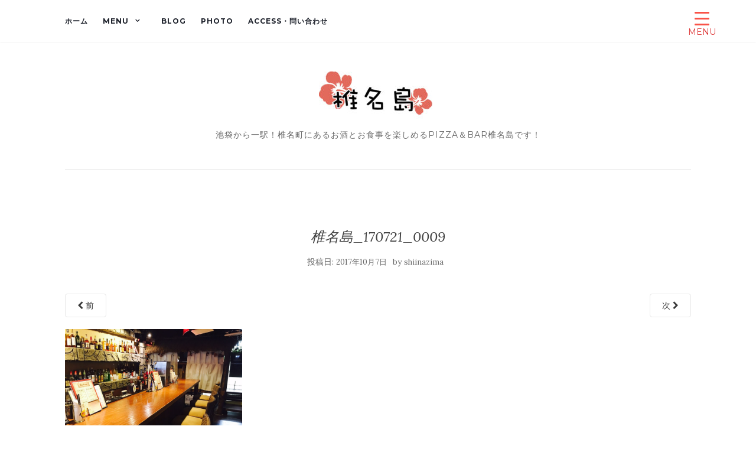

--- FILE ---
content_type: text/html; charset=UTF-8
request_url: https://shiinajima.com/%E6%A4%8E%E5%90%8D%E5%B3%B6_170721_0009-2/
body_size: 9919
content:
<!doctype html>
	<!--[if !IE]>
	<html class="no-js non-ie" lang="ja"> <![endif]-->
	<!--[if IE 7 ]>
	<html class="no-js ie7" lang="ja"> <![endif]-->
	<!--[if IE 8 ]>
	<html class="no-js ie8" lang="ja"> <![endif]-->
	<!--[if IE 9 ]>
	<html class="no-js ie9" lang="ja"> <![endif]-->
	<!--[if gt IE 9]><!-->
<html class="no-js" lang="ja"> <!--<![endif]-->
<head>
	<!-- Global site tag (gtag.js) - Google Analytics -->
<script async src="https://www.googletagmanager.com/gtag/js?id=UA-102167379-3"></script>
<script>
  window.dataLayer = window.dataLayer || [];
  function gtag(){dataLayer.push(arguments);}
  gtag('js', new Date());

  gtag('config', 'UA-102167379-3');
</script>


<meta charset="UTF-8">
<meta name="viewport" content="width=device-width, initial-scale=1">
<link rel="profile" href="http://gmpg.org/xfn/11">
<link rel="pingback" href="https://shiinajima.com/xmlrpc.php">

<title>椎名島_170721_0009 | PIZZA＆BAR椎名島</title>

		<!-- All in One SEO 4.1.1.2 -->
		<script type="application/ld+json" class="aioseo-schema">
			{"@context":"https:\/\/schema.org","@graph":[{"@type":"WebSite","@id":"https:\/\/shiinajima.com\/#website","url":"https:\/\/shiinajima.com\/","name":"PIZZA\uff06BAR\u690e\u540d\u5cf6","description":"\u6c60\u888b\u304b\u3089\u4e00\u99c5\uff01\u690e\u540d\u753a\u306b\u3042\u308b\u304a\u9152\u3068\u304a\u98df\u4e8b\u3092\u697d\u3057\u3081\u308bPIZZA\uff06BAR\u690e\u540d\u5cf6\u3067\u3059\uff01","publisher":{"@id":"https:\/\/shiinajima.com\/#organization"}},{"@type":"Organization","@id":"https:\/\/shiinajima.com\/#organization","name":"PIZZA\uff06BAR\u690e\u540d\u5cf6","url":"https:\/\/shiinajima.com\/","logo":{"@type":"ImageObject","@id":"https:\/\/shiinajima.com\/#organizationLogo","url":"https:\/\/shiinajima.com\/wp-content\/uploads\/2017\/10\/-e1507051859746.jpg","width":"200","height":"83"},"image":{"@id":"https:\/\/shiinajima.com\/#organizationLogo"}},{"@type":"BreadcrumbList","@id":"https:\/\/shiinajima.com\/%e6%a4%8e%e5%90%8d%e5%b3%b6_170721_0009-2\/#breadcrumblist","itemListElement":[{"@type":"ListItem","@id":"https:\/\/shiinajima.com\/#listItem","position":"1","item":{"@id":"https:\/\/shiinajima.com\/#item","name":"\u30db\u30fc\u30e0","description":"\u690e\u540d\u753a\u552f\u4e00\u306e\u624b\u6253\u3061\u30d4\u30b6\u3068200\u7a2e\u985e\u306e\u30c9\u30ea\u30f3\u30af\u304c\u697d\u3057\u3081\u308b\u304a\u5e97\uff01 \u6c60\u888b [\u2026]","url":"https:\/\/shiinajima.com\/"},"nextItem":"https:\/\/shiinajima.com\/%e6%a4%8e%e5%90%8d%e5%b3%b6_170721_0009-2\/#listItem"},{"@type":"ListItem","@id":"https:\/\/shiinajima.com\/%e6%a4%8e%e5%90%8d%e5%b3%b6_170721_0009-2\/#listItem","position":"2","item":{"@id":"https:\/\/shiinajima.com\/%e6%a4%8e%e5%90%8d%e5%b3%b6_170721_0009-2\/#item","name":"\u690e\u540d\u5cf6_170721_0009","url":"https:\/\/shiinajima.com\/%e6%a4%8e%e5%90%8d%e5%b3%b6_170721_0009-2\/"},"previousItem":"https:\/\/shiinajima.com\/#listItem"}]},{"@type":"Person","@id":"https:\/\/shiinajima.com\/author\/shiinazima\/#author","url":"https:\/\/shiinajima.com\/author\/shiinazima\/","name":"shiinazima","image":{"@type":"ImageObject","@id":"https:\/\/shiinajima.com\/%e6%a4%8e%e5%90%8d%e5%b3%b6_170721_0009-2\/#authorImage","url":"https:\/\/secure.gravatar.com\/avatar\/a2b004411310d47e2d8f59b5efce921b?s=96&d=mm&r=g","width":"96","height":"96","caption":"shiinazima"}},{"@type":"ItemPage","@id":"https:\/\/shiinajima.com\/%e6%a4%8e%e5%90%8d%e5%b3%b6_170721_0009-2\/#itempage","url":"https:\/\/shiinajima.com\/%e6%a4%8e%e5%90%8d%e5%b3%b6_170721_0009-2\/","name":"\u690e\u540d\u5cf6_170721_0009 | PIZZA\uff06BAR\u690e\u540d\u5cf6","inLanguage":"ja","isPartOf":{"@id":"https:\/\/shiinajima.com\/#website"},"breadcrumb":{"@id":"https:\/\/shiinajima.com\/%e6%a4%8e%e5%90%8d%e5%b3%b6_170721_0009-2\/#breadcrumblist"},"author":"https:\/\/shiinajima.com\/%e6%a4%8e%e5%90%8d%e5%b3%b6_170721_0009-2\/#author","creator":"https:\/\/shiinajima.com\/%e6%a4%8e%e5%90%8d%e5%b3%b6_170721_0009-2\/#author","datePublished":"2017-10-06T19:12:36+09:00","dateModified":"2017-10-06T19:12:36+09:00"}]}
		</script>
		<!-- All in One SEO -->

<link rel='dns-prefetch' href='//secure.gravatar.com' />
<link rel='dns-prefetch' href='//fonts.googleapis.com' />
<link rel='dns-prefetch' href='//s.w.org' />
<link rel='dns-prefetch' href='//v0.wordpress.com' />
<link rel="alternate" type="application/rss+xml" title="PIZZA＆BAR椎名島 &raquo; フィード" href="https://shiinajima.com/feed/" />
<link rel="alternate" type="application/rss+xml" title="PIZZA＆BAR椎名島 &raquo; コメントフィード" href="https://shiinajima.com/comments/feed/" />
<link rel="alternate" type="application/rss+xml" title="PIZZA＆BAR椎名島 &raquo; 椎名島_170721_0009 のコメントのフィード" href="https://shiinajima.com/feed/?attachment_id=202" />
		<script type="text/javascript">
			window._wpemojiSettings = {"baseUrl":"https:\/\/s.w.org\/images\/core\/emoji\/13.0.1\/72x72\/","ext":".png","svgUrl":"https:\/\/s.w.org\/images\/core\/emoji\/13.0.1\/svg\/","svgExt":".svg","source":{"concatemoji":"https:\/\/shiinajima.com\/wp-includes\/js\/wp-emoji-release.min.js?ver=5.7.14"}};
			!function(e,a,t){var n,r,o,i=a.createElement("canvas"),p=i.getContext&&i.getContext("2d");function s(e,t){var a=String.fromCharCode;p.clearRect(0,0,i.width,i.height),p.fillText(a.apply(this,e),0,0);e=i.toDataURL();return p.clearRect(0,0,i.width,i.height),p.fillText(a.apply(this,t),0,0),e===i.toDataURL()}function c(e){var t=a.createElement("script");t.src=e,t.defer=t.type="text/javascript",a.getElementsByTagName("head")[0].appendChild(t)}for(o=Array("flag","emoji"),t.supports={everything:!0,everythingExceptFlag:!0},r=0;r<o.length;r++)t.supports[o[r]]=function(e){if(!p||!p.fillText)return!1;switch(p.textBaseline="top",p.font="600 32px Arial",e){case"flag":return s([127987,65039,8205,9895,65039],[127987,65039,8203,9895,65039])?!1:!s([55356,56826,55356,56819],[55356,56826,8203,55356,56819])&&!s([55356,57332,56128,56423,56128,56418,56128,56421,56128,56430,56128,56423,56128,56447],[55356,57332,8203,56128,56423,8203,56128,56418,8203,56128,56421,8203,56128,56430,8203,56128,56423,8203,56128,56447]);case"emoji":return!s([55357,56424,8205,55356,57212],[55357,56424,8203,55356,57212])}return!1}(o[r]),t.supports.everything=t.supports.everything&&t.supports[o[r]],"flag"!==o[r]&&(t.supports.everythingExceptFlag=t.supports.everythingExceptFlag&&t.supports[o[r]]);t.supports.everythingExceptFlag=t.supports.everythingExceptFlag&&!t.supports.flag,t.DOMReady=!1,t.readyCallback=function(){t.DOMReady=!0},t.supports.everything||(n=function(){t.readyCallback()},a.addEventListener?(a.addEventListener("DOMContentLoaded",n,!1),e.addEventListener("load",n,!1)):(e.attachEvent("onload",n),a.attachEvent("onreadystatechange",function(){"complete"===a.readyState&&t.readyCallback()})),(n=t.source||{}).concatemoji?c(n.concatemoji):n.wpemoji&&n.twemoji&&(c(n.twemoji),c(n.wpemoji)))}(window,document,window._wpemojiSettings);
		</script>
		<style type="text/css">
img.wp-smiley,
img.emoji {
	display: inline !important;
	border: none !important;
	box-shadow: none !important;
	height: 1em !important;
	width: 1em !important;
	margin: 0 .07em !important;
	vertical-align: -0.1em !important;
	background: none !important;
	padding: 0 !important;
}
</style>
	<link rel='stylesheet' id='sb_instagram_styles-css'  href='https://shiinajima.com/wp-content/plugins/instagram-feed/css/sbi-styles.min.css?ver=2.9.1' type='text/css' media='all' />
<link rel='stylesheet' id='wp-block-library-css'  href='https://shiinajima.com/wp-includes/css/dist/block-library/style.min.css?ver=5.7.14' type='text/css' media='all' />
<style id='wp-block-library-inline-css' type='text/css'>
.has-text-align-justify{text-align:justify;}
</style>
<link rel='stylesheet' id='quads-style-css-css'  href='https://shiinajima.com/wp-content/plugins/quick-adsense-reloaded/includes/gutenberg/dist/blocks.style.build.css?ver=2.0.27.1' type='text/css' media='all' />
<link rel='stylesheet' id='dashicons-css'  href='https://shiinajima.com/wp-includes/css/dashicons.min.css?ver=5.7.14' type='text/css' media='all' />
<link rel='stylesheet' id='rmp-menu-styles-css'  href='https://shiinajima.com/wp-content/uploads/rmp-menu/css/rmp-menu.css?ver=3f424d' type='text/css' media='all' />
<link rel='stylesheet' id='activello-bootstrap-css'  href='https://shiinajima.com/wp-content/themes/activello/assets/css/bootstrap.min.css?ver=5.7.14' type='text/css' media='all' />
<link rel='stylesheet' id='activello-icons-css'  href='https://shiinajima.com/wp-content/themes/activello/assets/css/font-awesome.min.css?ver=5.7.14' type='text/css' media='all' />
<link rel='stylesheet' id='activello-fonts-css'  href='//fonts.googleapis.com/css?family=Lora%3A400%2C400italic%2C700%2C700italic%7CMontserrat%3A400%2C700%7CMaven+Pro%3A400%2C700&#038;ver=5.7.14' type='text/css' media='all' />
<link rel='stylesheet' id='activello-style-css'  href='https://shiinajima.com/wp-content/themes/activello/style.css?ver=5.7.14' type='text/css' media='all' />
<link rel='stylesheet' id='jetpack_css-css'  href='https://shiinajima.com/wp-content/plugins/jetpack/css/jetpack.css?ver=9.8.3' type='text/css' media='all' />
<style id='quads-styles-inline-css' type='text/css'>
.quads-ad-label { font-size: 12px; text-align: center; color: #333;}
</style>
<script type='text/javascript' src='https://shiinajima.com/wp-includes/js/jquery/jquery.min.js?ver=3.5.1' id='jquery-core-js'></script>
<script type='text/javascript' src='https://shiinajima.com/wp-includes/js/jquery/jquery-migrate.min.js?ver=3.3.2' id='jquery-migrate-js'></script>
<script type='text/javascript' src='https://shiinajima.com/wp-content/themes/activello/assets/js/vendor/modernizr.min.js?ver=5.7.14' id='activello-modernizr-js'></script>
<script type='text/javascript' src='https://shiinajima.com/wp-content/themes/activello/assets/js/vendor/bootstrap.min.js?ver=5.7.14' id='activello-bootstrapjs-js'></script>
<script type='text/javascript' src='https://shiinajima.com/wp-content/themes/activello/assets/js/functions.min.js?ver=5.7.14' id='activello-functions-js'></script>
<link rel="https://api.w.org/" href="https://shiinajima.com/wp-json/" /><link rel="alternate" type="application/json" href="https://shiinajima.com/wp-json/wp/v2/media/202" /><link rel="EditURI" type="application/rsd+xml" title="RSD" href="https://shiinajima.com/xmlrpc.php?rsd" />
<link rel="wlwmanifest" type="application/wlwmanifest+xml" href="https://shiinajima.com/wp-includes/wlwmanifest.xml" /> 
<meta name="generator" content="WordPress 5.7.14" />
<link rel='shortlink' href='https://wp.me/a9fvQ6-3g' />
<link rel="alternate" type="application/json+oembed" href="https://shiinajima.com/wp-json/oembed/1.0/embed?url=https%3A%2F%2Fshiinajima.com%2F%25e6%25a4%258e%25e5%2590%258d%25e5%25b3%25b6_170721_0009-2%2F" />
<link rel="alternate" type="text/xml+oembed" href="https://shiinajima.com/wp-json/oembed/1.0/embed?url=https%3A%2F%2Fshiinajima.com%2F%25e6%25a4%258e%25e5%2590%258d%25e5%25b3%25b6_170721_0009-2%2F&#038;format=xml" />
<script type='text/javascript'>document.cookie = 'quads_browser_width='+screen.width;</script><style type='text/css'>img#wpstats{display:none}</style>
		<style type="text/css">a:hover, a:focus, article.post .post-categories a:hover, article.post .post-categories a:focus, .entry-title a:hover, .entry-title a:focus, .entry-meta a:hover, .entry-meta a:focus, .entry-footer a:hover, .entry-footer a:focus, .read-more a:hover, .read-more a:focus, .social-icons a:hover, .social-icons a:focus, .flex-caption .post-categories a:hover, .flex-caption .post-categories a:focus, .flex-caption .read-more a:hover, .flex-caption .read-more a:focus, .flex-caption h2:hover, .flex-caption h2:focus-within, .comment-meta.commentmetadata a:hover, .comment-meta.commentmetadata a:focus, .post-inner-content .cat-item a:hover, .post-inner-content .cat-item a:focus, .navbar-default .navbar-nav > .active > a, .navbar-default .navbar-nav > .active > a:hover, .navbar-default .navbar-nav > .active > a:focus, .navbar-default .navbar-nav > li > a:hover, .navbar-default .navbar-nav > li > a:focus, .navbar-default .navbar-nav > .open > a, .navbar-default .navbar-nav > .open > a:hover, blockquote:before, .navbar-default .navbar-nav > .open > a:focus, .cat-title a, .single .entry-content a, .site-info a:hover, .site-info a:focus {color:#fc1911}article.post .post-categories:after, .post-inner-content .cat-item:after, #secondary .widget-title:after, .dropdown-menu>.active>a, .dropdown-menu>.active>a:hover, .dropdown-menu>.active>a:focus {background:#fc1911}.label-default[href]:hover, .label-default[href]:focus, .btn-default:hover, .btn-default:focus, .btn-default:active, .btn-default.active, #image-navigation .nav-previous a:hover, #image-navigation .nav-previous a:focus, #image-navigation .nav-next a:hover, #image-navigation .nav-next a:focus, .woocommerce #respond input#submit:hover, .woocommerce #respond input#submit:focus, .woocommerce a.button:hover, .woocommerce a.button:focus, .woocommerce button.button:hover, .woocommerce button.button:focus, .woocommerce input.button:hover, .woocommerce input.button:focus, .woocommerce #respond input#submit.alt:hover, .woocommerce #respond input#submit.alt:focus, .woocommerce a.button.alt:hover, .woocommerce a.button.alt:focus, .woocommerce button.button.alt:hover, .woocommerce button.button.alt:focus, .woocommerce input.button.alt:hover, .woocommerce input.button.alt:focus, .input-group-btn:last-child>.btn:hover, .input-group-btn:last-child>.btn:focus, .scroll-to-top:hover, .scroll-to-top:focus, button, html input[type=button]:hover, html input[type=button]:focus, input[type=reset]:hover, input[type=reset]:focus, .comment-list li .comment-body:after, .page-links a:hover span, .page-links a:focus span, .page-links span, input[type=submit]:hover, input[type=submit]:focus, .comment-form #submit:hover, .comment-form #submit:focus, .tagcloud a:hover, .tagcloud a:focus, .single .entry-content a:hover, .single .entry-content a:focus, .navbar-default .navbar-nav .open .dropdown-menu > li > a:hover, .dropdown-menu> li> a:hover, .dropdown-menu> li> a:focus, .navbar-default .navbar-nav .open .dropdown-menu > li > a:focus {background-color:#fc1911; }input[type="text"]:focus, input[type="email"]:focus, input[type="tel"]:focus, input[type="url"]:focus, input[type="password"]:focus, input[type="search"]:focus, textarea:focus { outline-color: #fc1911; }</style>	<style type="text/css">
		#social li{
			display: inline-block;
		}
		#social li,
		#social ul {
			border: 0!important;
			list-style: none;
			padding-left: 0;
			text-align: center;
		}
		#social li a[href*="twitter.com"] .fa:before,
		.fa-twitter:before {
			content: "\f099"
		}
		#social li a[href*="facebook.com"] .fa:before,
		.fa-facebook-f:before,
		.fa-facebook:before {
			content: "\f09a"
		}
		#social li a[href*="github.com"] .fa:before,
		.fa-github:before {
			content: "\f09b"
		}
		#social li a[href*="/feed"] .fa:before,
		.fa-rss:before {
			content: "\f09e"
		}
		#social li a[href*="pinterest.com"] .fa:before,
		.fa-pinterest:before {
			content: "\f0d2"
		}
		#social li a[href*="plus.google.com"] .fa:before,
		.fa-google-plus:before {
			content: "\f0d5"
		}
		#social li a[href*="linkedin.com"] .fa:before,
		.fa-linkedin:before {
			content: "\f0e1"
		}
		#social li a[href*="youtube.com"] .fa:before,
		.fa-youtube:before {
			content: "\f167"
		}
		#social li a[href*="instagram.com"] .fa:before,
		.fa-instagram:before {
			content: "\f16d"
		}
		#social li a[href*="flickr.com"] .fa:before,
		.fa-flickr:before {
			content: "\f16e"
		}
		#social li a[href*="tumblr.com"] .fa:before,
		.fa-tumblr:before {
			content: "\f173"
		}
		#social li a[href*="dribbble.com"] .fa:before,
		.fa-dribbble:before {
			content: "\f17d"
		}
		#social li a[href*="skype.com"] .fa:before,
		.fa-skype:before {
			content: "\f17e"
		}
		#social li a[href*="foursquare.com"] .fa:before,
		.fa-foursquare:before {
			content: "\f180"
		}
		#social li a[href*="vimeo.com"] .fa:before,
		.fa-vimeo-square:before {
			content: "\f194"
		}
		#social li a[href*="weheartit.com"] .fa:before,
		.fa-heart:before {
			content: "\f004"
		}
		#social li a[href*="spotify.com"] .fa:before,
		.fa-spotify:before {
			content: "\f1bc"
		}
		#social li a[href*="soundcloud.com"] .fa:before,
		.fa-soundcloud:before {
			content: "\f1be"
		}
	</style><link rel="icon" href="https://shiinajima.com/wp-content/uploads/2017/10/cropped-cropped--32x32.jpg" sizes="32x32" />
<link rel="icon" href="https://shiinajima.com/wp-content/uploads/2017/10/cropped-cropped--192x192.jpg" sizes="192x192" />
<link rel="apple-touch-icon" href="https://shiinajima.com/wp-content/uploads/2017/10/cropped-cropped--180x180.jpg" />
<meta name="msapplication-TileImage" content="https://shiinajima.com/wp-content/uploads/2017/10/cropped-cropped--270x270.jpg" />
			<link rel="stylesheet" type="text/css" id="wp-custom-css" href="https://shiinajima.com/?custom-css=d09abc23bb" />
		
</head>

<body class="attachment attachment-template-default single single-attachment postid-202 attachmentid-202 attachment-jpeg wp-custom-logo has-full-width">
<button type="button"  aria-controls="rmp-container-2092" aria-label="Menu Trigger" id="rmp_menu_trigger-2092" class=" rmp_menu_trigger rmp-menu-trigger-boring ">
					<span class="rmp-trigger-box"><span class="responsive-menu-pro-inner"></span></span><div class="rmp-trigger-label rmp-trigger-label-bottom">
						<span class="rmp-trigger-text">MENU</span>
					</div>
				</button><div id="rmp-container-2092" class="rmp-container rmp-container rmp-slide-left"><div id="rmp-menu-additional-content-2092" class="rmp-menu-additional-content">
					<strong>MENU</strong>
				</div>
				<div id="rmp-search-box-2092" class="rmp-search-box">
					<form action="https://shiinajima.com/" class="rmp-search-form" role="search">
						<input type="search" name="s" title="Search" placeholder="Search" class="rmp-search-box">
					</form>
				</div><div id="rmp-menu-wrap-2092" class="rmp-menu-wrap"><ul id="rmp-menu-2092" class="rmp-menu" role="menubar" aria-label="メニューバー"><li id="rmp-menu-item-77" class=" menu-item menu-item-type-custom menu-item-object-custom menu-item-home rmp-menu-item rmp-menu-top-level-item" role="none"><a  href = "http://shiinajima.com"  class = "rmp-menu-item-link"  role = "menuitem"  >ホーム</a></li><li id="rmp-menu-item-78" class=" menu-item menu-item-type-custom menu-item-object-custom menu-item-has-children rmp-menu-item rmp-menu-item-has-children rmp-menu-top-level-item" role="none"><a  href = "#"  class = "rmp-menu-item-link"  role = "menuitem"  >Menu<div class="rmp-menu-subarrow"><span class="rmp-font-icon dashicons dashicons-arrow-up-alt2 "></span></div></a><ul aria-label="Menu" 
            role="menu" data-depth="2" 
            class="rmp-submenu rmp-submenu-depth-1"><li id="rmp-menu-item-79" class=" menu-item menu-item-type-post_type menu-item-object-page rmp-menu-item rmp-menu-sub-level-item" role="none"><a  href = "https://shiinajima.com/food-menu/"  class = "rmp-menu-item-link"  role = "menuitem"  >Food Menu</a></li><li id="rmp-menu-item-80" class=" menu-item menu-item-type-post_type menu-item-object-page rmp-menu-item rmp-menu-sub-level-item" role="none"><a  href = "https://shiinajima.com/drink-menu/"  class = "rmp-menu-item-link"  role = "menuitem"  >Drink Menu</a></li><li id="rmp-menu-item-2261" class=" menu-item menu-item-type-post_type menu-item-object-page rmp-menu-item rmp-menu-sub-level-item" role="none"><a  href = "https://shiinajima.com/recommend-drink-menu/"  class = "rmp-menu-item-link"  role = "menuitem"  >Recommend Drink Menu</a></li><li id="rmp-menu-item-324" class=" menu-item menu-item-type-post_type menu-item-object-page rmp-menu-item rmp-menu-sub-level-item" role="none"><a  href = "https://shiinajima.com/course-menu/"  class = "rmp-menu-item-link"  role = "menuitem"  >Course Menu</a></li></ul></li><li id="rmp-menu-item-81" class=" menu-item menu-item-type-post_type menu-item-object-page current_page_parent rmp-menu-item rmp-menu-top-level-item" role="none"><a  href = "https://shiinajima.com/blog/"  class = "rmp-menu-item-link"  role = "menuitem"  >blog</a></li><li id="rmp-menu-item-286" class=" menu-item menu-item-type-post_type menu-item-object-page rmp-menu-item rmp-menu-top-level-item" role="none"><a  href = "https://shiinajima.com/photo/"  class = "rmp-menu-item-link"  role = "menuitem"  >Photo</a></li><li id="rmp-menu-item-82" class=" menu-item menu-item-type-post_type menu-item-object-page rmp-menu-item rmp-menu-top-level-item" role="none"><a  href = "https://shiinajima.com/access%e3%83%bb%e5%95%8f%e3%81%84%e5%90%88%e3%82%8f%e3%81%9b/"  class = "rmp-menu-item-link"  role = "menuitem"  >Access・問い合わせ</a></li></ul></div></div><div id="page" class="hfeed site">

	<header id="masthead" class="site-header" role="banner">
		<nav class="navbar navbar-default" role="navigation">
			<div class="container">
				<div class="row">
					<div class="site-navigation-inner col-sm-12">
						<div class="navbar-header">

						</div>
						<div class="collapse navbar-collapse navbar-ex1-collapse"><ul id="menu-%e3%83%a1%e3%83%8b%e3%83%a5%e3%83%90%e3%83%bc2" class="nav navbar-nav"><li id="menu-item-77" class="menu-item menu-item-type-custom menu-item-object-custom menu-item-home menu-item-77"><a title="ホーム" href="http://shiinajima.com">ホーム</a></li>
<li id="menu-item-78" class="menu-item menu-item-type-custom menu-item-object-custom menu-item-has-children menu-item-78"><a title="Menu" href="#">Menu </a><span class="activello-dropdown"></span>
<ul role="menu" class=" dropdown-menu">
	<li id="menu-item-79" class="menu-item menu-item-type-post_type menu-item-object-page menu-item-79"><a title="Food Menu" href="https://shiinajima.com/food-menu/">Food Menu</a></li>
	<li id="menu-item-80" class="menu-item menu-item-type-post_type menu-item-object-page menu-item-80"><a title="Drink Menu" href="https://shiinajima.com/drink-menu/">Drink Menu</a></li>
	<li id="menu-item-2261" class="menu-item menu-item-type-post_type menu-item-object-page menu-item-2261"><a title="Recommend Drink Menu" href="https://shiinajima.com/recommend-drink-menu/">Recommend Drink Menu</a></li>
	<li id="menu-item-324" class="menu-item menu-item-type-post_type menu-item-object-page menu-item-324"><a title="Course Menu" href="https://shiinajima.com/course-menu/">Course Menu</a></li>
</ul>
</li>
<li id="menu-item-81" class="menu-item menu-item-type-post_type menu-item-object-page current_page_parent menu-item-81"><a title="blog" href="https://shiinajima.com/blog/">blog</a></li>
<li id="menu-item-286" class="menu-item menu-item-type-post_type menu-item-object-page menu-item-286"><a title="Photo" href="https://shiinajima.com/photo/">Photo</a></li>
<li id="menu-item-82" class="menu-item menu-item-type-post_type menu-item-object-page menu-item-82"><a title="Access・問い合わせ" href="https://shiinajima.com/access%e3%83%bb%e5%95%8f%e3%81%84%e5%90%88%e3%82%8f%e3%81%9b/">Access・問い合わせ</a></li>
</ul></div>

					</div>
				</div>
			</div>
		</nav><!-- .site-navigation -->

		
		<div class="container">
			<div id="logo">
				<span class="site-name">
									<a href="https://shiinajima.com/" class="custom-logo-link" rel="home"><img width="200" height="83" src="https://shiinajima.com/wp-content/uploads/2017/10/-e1507051859746.jpg" class="custom-logo" alt="PIZZA＆BAR椎名島" /></a>
									</span><!-- end of .site-name -->

									<div class="tagline">池袋から一駅！椎名町にあるお酒とお食事を楽しめるPIZZA＆BAR椎名島です！</div>
							</div><!-- end of #logo -->

						<div id="line"></div>
					</div>

	</header><!-- #masthead -->


	<div id="content" class="site-content">

		<div class="top-section">
					</div>

		<div class="container main-content-area">

									
			<div class="row">
				<div class="main-content-inner col-sm-12 col-md-8 full-width">

							<div class="post-inner-content">
					<article id="post-202" class="post-202 attachment type-attachment status-inherit hentry">
						<header class="entry-header">
							<h1 class="entry-title">椎名島_170721_0009</h1>

							<div class="entry-meta">
								<span class="posted-on">投稿日: <a href="https://shiinajima.com/%e6%a4%8e%e5%90%8d%e5%b3%b6_170721_0009-2/" rel="bookmark"><time class="entry-date published" datetime="2017-10-07T04:12:36+09:00">2017年10月7日</time></a></span>by <span class="author vcard"><a class="url fn n" href="https://shiinajima.com/author/shiinazima/">shiinazima</a></span>							</div><!-- .entry-meta -->

							<nav role="navigation" id="image-navigation" class="navigation-image nav-links">
								<div class="nav-previous"><a href='https://shiinajima.com/%e6%a4%8e%e5%90%8d%e5%b3%b63-2/'><i class="fa fa-chevron-left"></i> 前</a></div>
								<div class="nav-next"><a href='https://shiinajima.com/%e6%a4%8e%e5%90%8d%e5%b3%b6%e3%83%89%e3%83%aa%e3%83%b3%e3%82%af_170721_0014-2/'>次 <i class="fa fa-chevron-right"></i></a></div>
							</nav><!-- #image-navigation -->
						</header><!-- .entry-header -->

						<div class="entry-content">

							<div class="entry-attachment">
								<div class="attachment">
									
									<a href="https://shiinajima.com/%e6%a4%8e%e5%90%8d%e5%b3%b6%e3%83%89%e3%83%aa%e3%83%b3%e3%82%af_170721_0014-2/" title="椎名島_170721_0009" rel="attachment"><img width="1200" height="900" src="https://shiinajima.com/wp-content/uploads/2017/10/椎名島_170721_0009-1.jpg" class="attachment-1200x1200 size-1200x1200" alt="" loading="lazy" srcset="https://shiinajima.com/wp-content/uploads/2017/10/椎名島_170721_0009-1.jpg 1478w, https://shiinajima.com/wp-content/uploads/2017/10/椎名島_170721_0009-1-300x225.jpg 300w, https://shiinajima.com/wp-content/uploads/2017/10/椎名島_170721_0009-1-768x576.jpg 768w, https://shiinajima.com/wp-content/uploads/2017/10/椎名島_170721_0009-1-1024x768.jpg 1024w, https://shiinajima.com/wp-content/uploads/2017/10/椎名島_170721_0009-1-640x480.jpg 640w" sizes="(max-width: 1200px) 100vw, 1200px" /></a>
								</div><!-- .attachment -->

															</div><!-- .entry-attachment -->

														
						</div><!-- .entry-content -->

						<footer class="entry-meta">
						</footer><!-- .entry-meta -->
					</article><!-- #post-202 -->
				</div>
				
			
</div>

						</div><!-- close .*-inner (main-content or sidebar, depending if sidebar is used) -->
			</div><!-- close .row -->
		</div><!-- close .container -->
	</div><!-- close .site-content -->

	<div id="footer-area">
		<footer id="colophon" class="site-footer" role="contentinfo">
			<div class="site-info container">
				<div class="row">
										<div class="copyright col-md-12">
						椎名島　©michi 問い合わせ先：03-3972-1180					
					</div>
				</div>
			</div><!-- .site-info -->
			<button class="scroll-to-top"><i class="fa fa-angle-up"></i></button><!-- .scroll-to-top -->
		</footer><!-- #colophon -->
	</div>
</div><!-- #page -->

		<script type="text/javascript">
			jQuery( document ).ready( function( $ ){
				if ( $( window ).width() >= 767 ){
					$( '.navbar-nav > li.menu-item > a' ).click( function(){
						if( $( this ).attr('target') !== '_blank' ){
							window.location = $( this ).attr( 'href' );
						}else{
							var win = window.open($( this ).attr( 'href' ), '_blank');
							win.focus();
						}
					});
				}
			});
		</script>
	<!-- Instagram Feed JS -->
<script type="text/javascript">
var sbiajaxurl = "https://shiinajima.com/wp-admin/admin-ajax.php";
</script>
<script type='text/javascript' id='rmp_menu_scripts-js-extra'>
/* <![CDATA[ */
var rmp_menu = {"ajaxURL":"https:\/\/shiinajima.com\/wp-admin\/admin-ajax.php","wp_nonce":"750ea1a749","menu":[{"menu_theme":"Simple red theme","theme_type":"downloaded","theme_location_menu":"0","submenu_submenu_arrow_width":"40","submenu_submenu_arrow_width_unit":"px","submenu_submenu_arrow_height":"39","submenu_submenu_arrow_height_unit":"px","submenu_arrow_position":"right","submenu_sub_arrow_background_colour":"rgba(33,33,33,0)","submenu_sub_arrow_background_hover_colour":"rgba(63,63,63,0)","submenu_sub_arrow_background_colour_active":"rgba(33,33,33,0)","submenu_sub_arrow_background_hover_colour_active":"rgba(63,63,63,0)","submenu_sub_arrow_border_width":"","submenu_sub_arrow_border_width_unit":"px","submenu_sub_arrow_border_colour":"#1d4354","submenu_sub_arrow_border_hover_colour":"#3f3f3f","submenu_sub_arrow_border_colour_active":"#1d4354","submenu_sub_arrow_border_hover_colour_active":"#3f3f3f","submenu_sub_arrow_shape_colour":"#fff","submenu_sub_arrow_shape_hover_colour":"#fff","submenu_sub_arrow_shape_colour_active":"#fff","submenu_sub_arrow_shape_hover_colour_active":"#fff","use_header_bar":"off","header_bar_items_order":{"logo":"off","title":"on","additional content":"off","menu":"on","search":"off"},"header_bar_title":"Responsive Menu","header_bar_html_content":"","header_bar_logo":"","header_bar_logo_link":"","header_bar_logo_width":"","header_bar_logo_width_unit":"%","header_bar_logo_height":"","header_bar_logo_height_unit":"px","header_bar_height":"80","header_bar_height_unit":"px","header_bar_padding":{"top":"0px","right":"5%","bottom":"0px","left":"5%"},"header_bar_font":"","header_bar_font_size":"14","header_bar_font_size_unit":"px","header_bar_text_color":"#ffffff","header_bar_background_color":"#1d4354","header_bar_breakpoint":"8000","header_bar_position_type":"fixed","header_bar_adjust_page":"on","header_bar_scroll_enable":"off","header_bar_scroll_background_color":"#36bdf6","mobile_breakpoint":"600","tablet_breakpoint":"8000","transition_speed":"0.5","sub_menu_speed":"0.2","show_menu_on_page_load":"off","menu_disable_scrolling":"off","menu_overlay":"off","menu_overlay_colour":"rgba(0,0,0,0.7)","desktop_menu_width":"","desktop_menu_width_unit":"%","desktop_menu_positioning":"absolute","desktop_menu_side":"left","desktop_menu_to_hide":"","use_current_theme_location":"off","mega_menu":{"225":"off","227":"off","229":"off","228":"off","226":"off"},"desktop_submenu_open_animation":"none","desktop_submenu_open_animation_speed":"100ms","desktop_submenu_open_on_click":"off","desktop_menu_hide_and_show":"off","menu_name":"\u30e1\u30cb\u30e5\u30fc\u30d0\u30fc","menu_to_use":"%e3%83%a1%e3%83%8b%e3%83%a5%e3%83%90%e3%83%bc2","different_menu_for_mobile":"off","menu_to_use_in_mobile":"main-menu","use_mobile_menu":"on","use_tablet_menu":"on","use_desktop_menu":"off","menu_display_on":"all-pages","menu_to_hide":"","submenu_descriptions_on":"off","custom_walker":"","menu_background_colour":"","menu_depth":"5","smooth_scroll_on":"off","smooth_scroll_speed":"500","menu_font_icons":{"id":["225"],"icon":[""]},"menu_links_height":"40","menu_links_height_unit":"px","menu_links_line_height":"40","menu_links_line_height_unit":"px","menu_depth_0":"5","menu_depth_0_unit":"%","menu_font_size":"14","menu_font_size_unit":"px","menu_font":"","menu_font_weight":"500","menu_text_alignment":"left","menu_text_letter_spacing":"","menu_word_wrap":"off","menu_link_colour":"#fff","menu_link_hover_colour":"#fff","menu_current_link_colour":"#fff","menu_current_link_hover_colour":"#fff","menu_item_background_colour":"","menu_item_background_hover_colour":"","menu_current_item_background_colour":"","menu_current_item_background_hover_colour":"","menu_border_width":"","menu_border_width_unit":"px","menu_item_border_colour":"#212121","menu_item_border_colour_hover":"#212121","menu_current_item_border_colour":"#212121","menu_current_item_border_hover_colour":"#3f3f3f","submenu_links_height":"40","submenu_links_height_unit":"px","submenu_links_line_height":"40","submenu_links_line_height_unit":"px","menu_depth_side":"left","menu_depth_1":"10","menu_depth_1_unit":"%","menu_depth_2":"","menu_depth_2_unit":"%","menu_depth_3":"","menu_depth_3_unit":"%","menu_depth_4":"25","menu_depth_4_unit":"%","submenu_item_background_colour":"","submenu_item_background_hover_colour":"","submenu_current_item_background_colour":"","submenu_current_item_background_hover_colour":"","submenu_border_width":"","submenu_border_width_unit":"px","submenu_item_border_colour":"","submenu_item_border_colour_hover":"","submenu_current_item_border_colour":"","submenu_current_item_border_hover_colour":"","submenu_font_size":"13","submenu_font_size_unit":"px","submenu_font":"","submenu_font_weight":"500","submenu_text_letter_spacing":"","submenu_text_alignment":"left","submenu_link_colour":"#fff","submenu_link_hover_colour":"#fff","submenu_current_link_colour":"#fff","submenu_current_link_hover_colour":"#fff","inactive_arrow_shape":"\u25bc","active_arrow_shape":"\u25b2","inactive_arrow_font_icon":"<span class=\"rmp-font-icon dashicons dashicons-arrow-up-alt2 \"><\/span>","active_arrow_font_icon":"<span class=\"rmp-font-icon dashicons dashicons-arrow-down-alt2 \"><\/span>","inactive_arrow_image":"","active_arrow_image":"","submenu_arrow_width":"40","submenu_arrow_width_unit":"px","submenu_arrow_height":"40","submenu_arrow_height_unit":"px","arrow_position":"right","menu_sub_arrow_shape_colour":"#fff","menu_sub_arrow_shape_hover_colour":"#fff","menu_sub_arrow_shape_colour_active":"#fff","menu_sub_arrow_shape_hover_colour_active":"#fff","menu_sub_arrow_border_width":"","menu_sub_arrow_border_width_unit":"px","menu_sub_arrow_border_colour":"","menu_sub_arrow_border_hover_colour":"","menu_sub_arrow_border_colour_active":"","menu_sub_arrow_border_hover_colour_active":"","menu_sub_arrow_background_colour":"","menu_sub_arrow_background_hover_colour":"","menu_sub_arrow_background_colour_active":"","menu_sub_arrow_background_hover_colour_active":"","fade_submenus":"off","fade_submenus_side":"left","fade_submenus_delay":"100","fade_submenus_speed":"500","use_slide_effect":"off","slide_effect_back_to_text":"Back","accordion_animation":"on","auto_expand_all_submenus":"off","auto_expand_current_submenus":"off","menu_item_click_to_trigger_submenu":"off","button_width":"55","button_width_unit":"px","button_height":"55","button_height_unit":"px","button_background_colour":"#000","button_background_colour_hover":"#000","button_background_colour_active":"#000","toggle_button_border_radius":"","button_transparent_background":"on","button_left_or_right":"right","button_position_type":"fixed","button_distance_from_side":"5","button_distance_from_side_unit":"%","button_top":"15","button_top_unit":"px","button_push_with_animation":"off","button_click_animation":"boring","button_line_margin":"5","button_line_margin_unit":"px","button_line_width":"25","button_line_width_unit":"px","button_line_height":"3","button_line_height_unit":"px","button_line_colour":"#f95348","button_line_colour_hover":"#f95348","button_line_colour_active":"#f95348","button_font_icon":"","button_font_icon_when_clicked":"","button_image":"","button_image_when_clicked":"","button_title":"MENU","button_title_open":"","button_title_position":"bottom","button_font":"","button_font_size":"14","button_font_size_unit":"px","button_title_line_height":"13","button_title_line_height_unit":"px","button_text_colour":"#dd3333","button_trigger_type_click":"on","button_trigger_type_hover":"off","button_click_trigger":"#responsive-menu-pro-button","items_order":{"title":"","additional content":"on","search":"on","menu":"on"},"menu_title":"MENU","menu_title_link":"#","menu_title_link_location":"_self","menu_title_image":"https:\/\/shiinajima.com\/wp-content\/plugins\/responsive-menu\/v4.0.0\/themes\/simple-red-free\/person.png","menu_title_font_icon":"","menu_title_section_padding":{"top":"10%","right":"10%","bottom":"0%","left":"10%"},"menu_title_background_colour":"","menu_title_background_hover_colour":"","menu_title_font_size":"18","menu_title_font_size_unit":"px","menu_title_alignment":"center","menu_title_font_weight":"100","menu_title_font_family":"","menu_title_colour":"#fff","menu_title_hover_colour":"#fff","menu_title_image_width":"60","menu_title_image_width_unit":"%","menu_title_image_height":"60","menu_title_image_height_unit":"px","menu_additional_content":"<strong>MENU<\/strong>","menu_additional_section_padding":{"top":"1%","right":"5%","bottom":"0%","left":"5%"},"menu_additional_content_font_size":"10","menu_additional_content_font_size_unit":"px","menu_additional_content_alignment":"center","menu_additional_content_colour":"#e5e5e5","menu_search_box_text":"Search","menu_search_section_padding":{"top":"5%","right":"5%","bottom":"1%","left":"5%"},"menu_search_box_height":"50","menu_search_box_height_unit":"px","menu_search_box_border_radius":"30","menu_search_box_text_colour":"#ffffff","menu_search_box_background_colour":"rgba(255,255,255,0.26)","menu_search_box_placeholder_colour":"#ffffff","menu_search_box_border_colour":"rgba(218,218,218,0)","menu_section_padding":{"top":"2%","right":"5%","bottom":"5%","left":"5%"},"menu_width":"70","menu_width_unit":"%","menu_maximum_width":"320","menu_maximum_width_unit":"px","menu_minimum_width":"300","menu_minimum_width_unit":"px","menu_auto_height":"off","menu_container_padding":{"top":"0px","right":"0px","bottom":"0px","left":"0px"},"menu_container_background_colour":"#f85149","menu_background_image":"","animation_type":"slide","menu_appear_from":"left","animation_speed":"0.5","page_wrapper":"","menu_close_on_body_click":"off","menu_close_on_scroll":"off","menu_close_on_link_click":"off","enable_touch_gestures":"off","menu_id":2092,"active_toggle_contents":"<span class=\"rmp-font-icon dashicons dashicons-arrow-down-alt2 \"><\/span>","inactive_toggle_contents":"<span class=\"rmp-font-icon dashicons dashicons-arrow-up-alt2 \"><\/span>"}]};
/* ]]> */
</script>
<script type='text/javascript' src='https://shiinajima.com/wp-content/plugins/responsive-menu/v4.0.0/assets/js/rmp-menu.js?ver=4.1.2' id='rmp_menu_scripts-js'></script>
<script type='text/javascript' src='https://shiinajima.com/wp-content/themes/activello/assets/js/skip-link-focus-fix.js?ver=20140222' id='activello-skip-link-focus-fix-js'></script>
<script type='text/javascript' src='https://shiinajima.com/wp-includes/js/comment-reply.min.js?ver=5.7.14' id='comment-reply-js'></script>
<script type='text/javascript' src='https://shiinajima.com/wp-includes/js/wp-embed.min.js?ver=5.7.14' id='wp-embed-js'></script>
<script type='text/javascript' src='https://shiinajima.com/wp-content/plugins/quick-adsense-reloaded/assets/js/ads.js?ver=2.0.27.1' id='quads-admin-ads-js'></script>
<script src='https://stats.wp.com/e-202605.js' defer></script>
<script>
	_stq = window._stq || [];
	_stq.push([ 'view', {v:'ext',j:'1:9.8.3',blog:'136684338',post:'202',tz:'9',srv:'shiinajima.com'} ]);
	_stq.push([ 'clickTrackerInit', '136684338', '202' ]);
</script>

</body>
</html>


--- FILE ---
content_type: text/css
request_url: https://shiinajima.com/wp-content/uploads/rmp-menu/css/rmp-menu.css?ver=3f424d
body_size: 2067
content:
#rmp_menu_trigger-2092{width: 55px;height: 55px;position: fixed;top: 15px;border-radius: 0px;display: none;text-decoration: none;right: 5%;background: transparent;transition: transform 0.5s, background-color 0.5s}#rmp_menu_trigger-2092 .rmp-trigger-box{width: 25px;color: #dd3333}#rmp_menu_trigger-2092 .rmp-trigger-icon-active, #rmp_menu_trigger-2092 .rmp-trigger-text-open{display: none}#rmp_menu_trigger-2092.is-active .rmp-trigger-icon-active, #rmp_menu_trigger-2092.is-active .rmp-trigger-text-open{display: inline}#rmp_menu_trigger-2092.is-active .rmp-trigger-icon-inactive, #rmp_menu_trigger-2092.is-active .rmp-trigger-text{display: none}#rmp_menu_trigger-2092 .rmp-trigger-label{color: #dd3333;pointer-events: none;line-height: 13px;font-family: inherit;font-size: 14px;display: inline;text-transform: inherit}#rmp_menu_trigger-2092 .responsive-menu-pro-inner{display: block}#rmp_menu_trigger-2092 .responsive-menu-pro-inner, #rmp_menu_trigger-2092 .responsive-menu-pro-inner::before, #rmp_menu_trigger-2092 .responsive-menu-pro-inner::after{width: 25px;height: 3px;background-color: #f95348;border-radius: 4px;position: absolute}#rmp_menu_trigger-2092.is-active .responsive-menu-pro-inner, #rmp_menu_trigger-2092.is-active .responsive-menu-pro-inner::before, #rmp_menu_trigger-2092.is-active .responsive-menu-pro-inner::after{background-color: #f95348}#rmp_menu_trigger-2092:hover .responsive-menu-pro-inner, #rmp_menu_trigger-2092:hover .responsive-menu-pro-inner::before, #rmp_menu_trigger-2092:hover .responsive-menu-pro-inner::after{background-color: #f95348}@media screen and (max-width: 8000px){#rmp_menu_trigger-2092{display: block}#rmp-container-2092{position: fixed;top: 0;margin: 0;transition: transform 0.5s;overflow: auto;display: block;width: 70%;max-width: 320px;min-width: 300px;background-color: #f85149;background-image: url('');height: 100%;left: 0;padding-top: 0px;padding-left: 0px;padding-bottom: 0px;padding-right: 0px}#rmp-menu-wrap-2092{padding-top: 2%;padding-left: 5%;padding-bottom: 5%;padding-right: 5%}#rmp-menu-wrap-2092 .rmp-menu, #rmp-menu-wrap-2092 .rmp-submenu{width: 100%;box-sizing: border-box;margin: 0;padding: 0}#rmp-menu-wrap-2092 .rmp-submenu-depth-1 .rmp-menu-item-link{padding-left: 10%}#rmp-menu-wrap-2092 .rmp-submenu-depth-2 .rmp-menu-item-link{padding-left: "%"}#rmp-menu-wrap-2092 .rmp-submenu-depth-3 .rmp-menu-item-link{padding-left: "%"}#rmp-menu-wrap-2092 .rmp-submenu-depth-4 .rmp-menu-item-link{padding-left: 25%}#rmp-menu-wrap-2092 .rmp-submenu.rmp-submenu-open{display: block}#rmp-menu-wrap-2092 .rmp-menu-item{width: 100%;list-style: none;margin: 0}#rmp-menu-wrap-2092 .rmp-menu-item-link{height: 40px;line-height: 40px;font-size: 14px;border-bottom: 0px solid #212121;font-family: inherit;color: #fff;text-align: left;background-color: "";font-weight: 500;letter-spacing: 0px;display: block;width: 100%;text-decoration: none;position: relative;overflow: hidden;transition: background-color 0.5s, border-color 0.5s, 0.5s;padding: 0 5%;padding-right: 50px}#rmp-menu-wrap-2092 .rmp-menu-item-link:after, #rmp-menu-wrap-2092 .rmp-menu-item-link:before{display: none}#rmp-menu-wrap-2092 .rmp-menu-item-link:hover{color: #fff;border-color: #212121;background-color: ""}#rmp-menu-wrap-2092 .rmp-menu-item-link:focus{outline: none;border-color: unset;box-shadow: unset}#rmp-menu-wrap-2092 .rmp-menu-item-link .rmp-font-icon{height: 40px;line-height: 40px;margin-right: 10px;font-size: 14px}#rmp-menu-wrap-2092 .rmp-menu-current-item .rmp-menu-item-link{color: #fff;border-color: #212121;background-color: ""}#rmp-menu-wrap-2092 .rmp-menu-current-item .rmp-menu-item-link:hover{color: #fff;border-color: #3f3f3f;background-color: ""}#rmp-menu-wrap-2092 .rmp-menu-subarrow{position: absolute;top: 0;bottom: 0;text-align: center;overflow: hidden;background-size: cover;overflow: hidden;right: 0;border-left-style: solid;border-left-color: "";border-left-width: 0px;height: 40px;width: 40px;color: #fff;background-color: ""}#rmp-menu-wrap-2092 .rmp-menu-subarrow:hover{color: #fff;border-color: "";background-color: ""}#rmp-menu-wrap-2092 .rmp-menu-subarrow .rmp-font-icon{margin-right: unset}#rmp-menu-wrap-2092 .rmp-menu-subarrow *{vertical-align: middle;line-height: 40px}#rmp-menu-wrap-2092 .rmp-menu-subarrow-active{display: block;background-size: cover;color: #fff;border-color: "";background-color: ""}#rmp-menu-wrap-2092 .rmp-menu-subarrow-active:hover{color: #fff;border-color: "";background-color: ""}#rmp-menu-wrap-2092 .rmp-submenu{display: none}#rmp-menu-wrap-2092 .rmp-submenu .rmp-menu-item-link{height: px;line-height: 40px;letter-spacing: 0px;font-size: 13px;border-bottom: 0px solid "";font-family: inherit;color: #fff;text-align: left;background-color: ""}#rmp-menu-wrap-2092 .rmp-submenu .rmp-menu-item-link:hover{color: #fff;border-color: "";background-color: ""}#rmp-menu-wrap-2092 .rmp-submenu .rmp-menu-current-item .rmp-menu-item-link{color: #fff;border-color: "";background-color: ""}#rmp-menu-wrap-2092 .rmp-submenu .rmp-menu-current-item .rmp-menu-item-link:hover{color: #fff;border-color: "";background-color: ""}#rmp-menu-wrap-2092 .rmp-menu-item-description{margin: 0;padding: 5px 5%;opacity: 0.8;color: #fff}#rmp-search-box-2092{display: block;padding-top: 5%;padding-left: 5%;padding-bottom: 1%;padding-right: 5%}#rmp-search-box-2092 .rmp-search-form{margin: 0}#rmp-search-box-2092 .rmp-search-box{background: rgba(255, 255, 255, 0.26);border: 1px solid rgba(218, 218, 218, 0);color: #ffffff;width: 100%;padding: 0 5%;border-radius: 30px;height: 50px;-webkit-appearance: none}#rmp-search-box-2092 .rmp-search-box::placeholder{color: #ffffff}#rmp-search-box-2092 .rmp-search-box:focus{background-color: rgba(255, 255, 255, 0.26);outline: 2px solid rgba(218, 218, 218, 0);color: #ffffff}#rmp-menu-title-2092{color: #fff;text-align: center;font-size: 18px;padding-top: 10%;padding-left: 10%;padding-bottom: 0%;padding-right: 10%;font-weight: 100;transition: background-color 0.5s, border-color 0.5s, color 0.5s}#rmp-menu-title-2092:hover{background-color: "";color: #fff}#rmp-menu-title-2092 > a{color: #fff;width: 100%;background-color: unset;text-decoration: none}#rmp-menu-title-2092 > a:hover{color: #fff}#rmp-menu-title-2092 .rmp-font-icon{font-size: 18px}#rmp-menu-title-2092 .rmp-menu-title-image{width: 60%;height: 60px}#rmp-menu-additional-content-2092{padding-top: 1%;padding-left: 5%;padding-bottom: 0%;padding-right: 5%;color: #e5e5e5;text-align: center;font-size: 10px}}.rmp-container{display: none;visibility: visible;padding: 0px 0px 0px 0px;z-index: 99998;transition: all 0.3s}.rmp-container.rmp-fade-top, .rmp-container.rmp-fade-left, .rmp-container.rmp-fade-right, .rmp-container.rmp-fade-bottom{display: none}.rmp-container.rmp-slide-left, .rmp-container.rmp-push-left{transform: translateX(-100%);-ms-transform: translateX(-100%);-webkit-transform: translateX(-100%);-moz-transform: translateX(-100%)}.rmp-container.rmp-slide-left.rmp-menu-open, .rmp-container.rmp-push-left.rmp-menu-open{transform: translateX(0);-ms-transform: translateX(0);-webkit-transform: translateX(0);-moz-transform: translateX(0)}.rmp-container.rmp-slide-right, .rmp-container.rmp-push-right{transform: translateX(100%);-ms-transform: translateX(100%);-webkit-transform: translateX(100%);-moz-transform: translateX(100%)}.rmp-container.rmp-slide-right.rmp-menu-open, .rmp-container.rmp-push-right.rmp-menu-open{transform: translateX(0);-ms-transform: translateX(0);-webkit-transform: translateX(0);-moz-transform: translateX(0)}.rmp-container.rmp-slide-top, .rmp-container.rmp-push-top{transform: translateY(-100%);-ms-transform: translateY(-100%);-webkit-transform: translateY(-100%);-moz-transform: translateY(-100%)}.rmp-container.rmp-slide-top.rmp-menu-open, .rmp-container.rmp-push-top.rmp-menu-open{transform: translateY(0);-ms-transform: translateY(0);-webkit-transform: translateY(0);-moz-transform: translateY(0)}.rmp-container.rmp-slide-bottom, .rmp-container.rmp-push-bottom{transform: translateY(100%);-ms-transform: translateY(100%);-webkit-transform: translateY(100%);-moz-transform: translateY(100%)}.rmp-container.rmp-slide-bottom.rmp-menu-open, .rmp-container.rmp-push-bottom.rmp-menu-open{transform: translateX(0);-ms-transform: translateX(0);-webkit-transform: translateX(0);-moz-transform: translateX(0)}.rmp-container::-webkit-scrollbar{width: 0px}.rmp-container ::-webkit-scrollbar-track{box-shadow: inset 0 0 5px transparent}.rmp-container ::-webkit-scrollbar-thumb{background: transparent}.rmp-container ::-webkit-scrollbar-thumb:hover{background: transparent}.rmp-container .rmp-menu-wrap .rmp-menu{transition: none;border-radius: 0;box-shadow: none;background: none;border: 0;bottom: auto;box-sizing: border-box;clip: auto;color: #666;display: block;float: none;font-family: inherit;font-size: 14px;height: auto;left: auto;line-height: 1.7;list-style-type: none;margin: 0;min-height: auto;max-height: none;opacity: 1;outline: none;overflow: visible;padding: 0;position: relative;pointer-events: auto;right: auto;text-align: left;text-decoration: none;text-indent: 0;text-transform: none;transform: none;top: auto;visibility: inherit;width: auto;word-wrap: break-word;white-space: normal}.rmp-container .rmp-menu-additional-content{display: block;word-break: break-word}.rmp-container .rmp-menu-title{display: flex;flex-direction: column}.rmp-container .rmp-menu-title .rmp-menu-title-image{max-width: 100%;margin-bottom: 15px;display: block;margin: auto;margin-bottom: 15px}button.rmp_menu_trigger{z-index: 999999;overflow: hidden;outline: none;border: 0;display: none;margin: 0;transition: transform 0.5s, background-color 0.5s;padding: 0}button.rmp_menu_trigger .responsive-menu-pro-inner::before, button.rmp_menu_trigger .responsive-menu-pro-inner::after{content: "";display: block}button.rmp_menu_trigger .responsive-menu-pro-inner::before{top: 10px}button.rmp_menu_trigger .responsive-menu-pro-inner::after{bottom: 10px}button.rmp_menu_trigger .rmp-trigger-box{width: 40px;display: inline-block;position: relative;pointer-events: none;vertical-align: super}.rmp-menu-trigger-boring .responsive-menu-pro-inner{transition-property: none}.rmp-menu-trigger-boring .responsive-menu-pro-inner::after, .rmp-menu-trigger-boring .responsive-menu-pro-inner::before{transition-property: none}.rmp-menu-trigger-boring.is-active .responsive-menu-pro-inner{transform: rotate(45deg)}.rmp-menu-trigger-boring.is-active .responsive-menu-pro-inner:before{top: 0;opacity: 0}.rmp-menu-trigger-boring.is-active .responsive-menu-pro-inner:after{bottom: 0;transform: rotate(-90deg)}

--- FILE ---
content_type: text/css;charset=UTF-8
request_url: https://shiinajima.com/?custom-css=d09abc23bb
body_size: 927
content:
/*
ここに独自の CSS を追加することができます。

詳しくは上のヘルプアイコンをクリックしてください。
*/
/* *************** スマホ向けＣＳＳ ***************  */
@media only screen and (max-width: 480px) {
.box_3          {width:95%;
                font-size:0.875em;
                line-height:1.2em;
                display:block;
                margin:0 auto;
}
.box_3 p        {padding:10px 10px 0px 10px;}
.box_3:nth-child(1)	{margin-bottom: 10px; }
.box_3:nth-child(2)	{margin-bottom: 10px; }
}

.top_slider  {width:100%;
	height:150%;}

 
/* *************** タブレット向けＣＳＳ ***************  */
@media only screen and (min-width: 481px) and (max-width:768px) {
.box3_all       {max-width:768px;
                 width:100%;
                 font_size:0.875em;
                 line-height:1.2em;}
.box_3           {width:97.5%;
                 overflow: auto;
 padding: 0.5em 1em;
    color: #5d627b;
    background: white;
    border-top: solid 5px #5d627b;
    box-shadow: 0 3px 5px rgba(0, 0, 0, 0.22);
}
.box_3:nth-child(1)	{margin-bottom: 10px; }
.box_3:nth-child(2)	{margin-bottom: 10px; }
.box_3 p         {width:100%;}
}
/* **************  ＭＱ・パソコン向け ***************  */
@media only screen and (min-width: 769px) {
.box_3_all      {width:100%;
                display: flex;
                display: -webkit-flex;
                display: -moz-flex;
                display: -ms-flex;
                justify-content: center;
                -webkit-justify-content: center;
                -moz-justify-content: center;
                -ms-justify-content: center;}
.box_3          {width:400px; overflow: auto;
padding: 0.5em 1em;
    color: #5d627b;
    background: white;
    border-top: solid 5px #5d627b;
    box-shadow: 0 3px 5px rgba(0, 0, 0, 0.22);}
.box_3:nth-child(2)	{margin:0px 20px;
}

}

@media only screen and (max-width: 480px) {
.time          {
 border: 2px double #ddd;
}
.box_3 p        {padding:10px 10px 0px 10px;}
.box_3:nth-child(1)	{margin-bottom: 10px; }
.box_3:nth-child(2)	{margin-bottom: 10px; }
}
 




/* *************** スマホ向けＣＳＳ ***************  */
@media only screen and (max-width: 480px) {
.box_4          {width:95%;
                font-size:0.875em;
                line-height:1.2em;
                display:block;
                margin:0 auto;
}
.box_4 p        {padding:10px 10px 0px 10px;}
.box_4:nth-child(1)	{margin-bottom: 10px; }
.box_4:nth-child(2)	{margin-bottom: 10px; }
}

/* *************** タブレット向けＣＳＳ ***************  */
@media only screen and (min-width: 481px) and (max-width:768px) {
.box4_all       {max-width:768px;
                 width:100%;
                 font_size:0.875em;
                 line-height:1.2em;}
.box_4           {width:97.5%;
                 overflow: auto;
}
.box_4:nth-child(1)	{margin-bottom: 10px; }
.box_4:nth-child(2)	{margin-bottom: 10px; }
.box_4 p         {width:100%;}
}

.single img {max-width:500px;
}

.entry-content img {max-width:400px;
}

/* **************  ＭＱ・パソコン向け ***************  */
@media only screen and (min-width: 769px) {
.box_4_all      {width:100%;
                display: flex;
                display: -webkit-flex;
                display: -moz-flex;
                display: -ms-flex;
                justify-content: center;
                -webkit-justify-content: center;
                -moz-justify-content: center;
                -ms-justify-content: center;}
.box_4          {width:400px; overflow: auto;
}
.box_4:nth-child(2)	{margin:0px 20px;
}

}

@media only screen and (max-width: 480px) {
.time          {
 border: 2px double #ddd;
}
.box_3 p        {padding:10px 10px 0px 10px;}
.box_3:nth-child(1)	{margin-bottom: 10px; }
.box_3:nth-child(2)	{margin-bottom: 10px; }
}

.headtext p {
text-align: right;
margin:0px}

.headimg {
　　width: 400px;
　overflow:hidden；
　　_zoom: 1; /*IE6バグ対策*/
　　padding: 15px;
}

.headimg {
　　padding-right: 15px;
　　float: left;
}


.headtext {
}

#header_img {
}

.single img {max-width:500px;
}
.entry-content img {max-width:300px;

}

/* *************** スマホ向けＣＳＳ ***************  */
@media only screen and (max-width: 480px) {
.headimg{
clear:both;
text-align: center;
}

.headtext {
clear:both;
text-align: center;}
}

